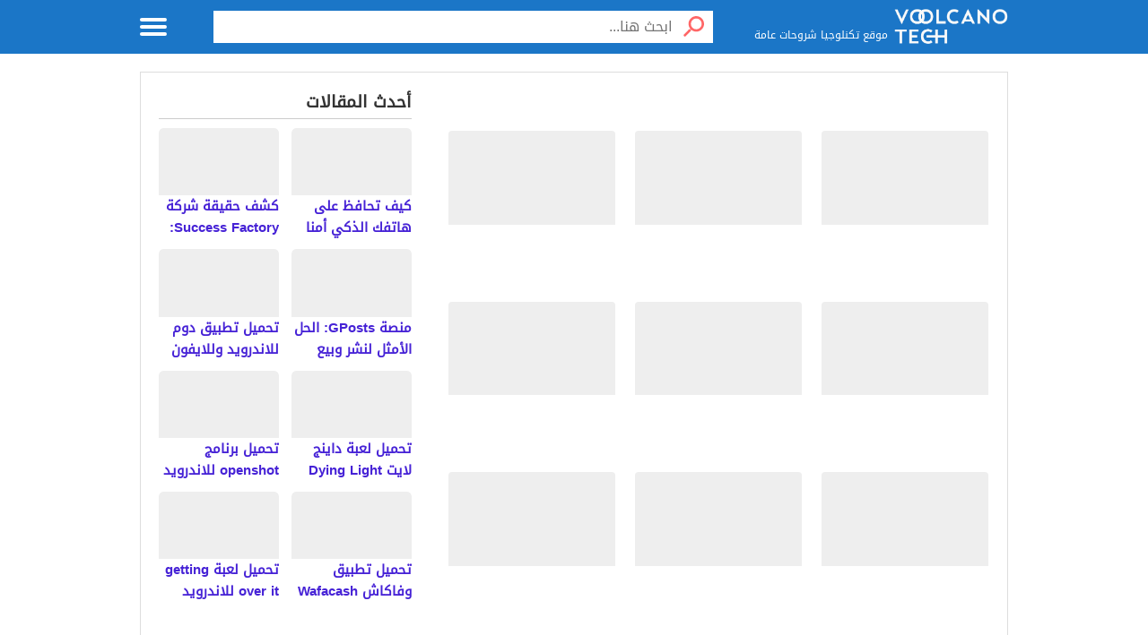

--- FILE ---
content_type: text/html; charset=UTF-8
request_url: https://www.voolcanotech.com/tag/%D8%A7%D9%84%D8%A3%D9%85%D8%B1%D9%8A%D9%83%D9%89/
body_size: 16275
content:
<!DOCTYPE html><html dir="rtl" lang="ar"><head><script data-no-optimize="1">var litespeed_docref=sessionStorage.getItem("litespeed_docref");litespeed_docref&&(Object.defineProperty(document,"referrer",{get:function(){return litespeed_docref}}),sessionStorage.removeItem("litespeed_docref"));</script> <meta charset="UTF-8" /><meta name="viewport" content="width=device-width, initial-scale=1.0" /><link rel="profile" href="https://gmpg.org/xfn/11" /><meta name='robots' content='noindex, follow' /><title>الأمريكى الأرشيف - المال سعر</title><meta property="og:locale" content="ar_AR" /><meta property="og:type" content="article" /><meta property="og:title" content="الأمريكى الأرشيف - المال سعر" /><meta property="og:url" content="https://www.voolcanotech.com/tag/الأمريكى/" /><meta property="og:site_name" content="المال سعر" /><meta property="og:image" content="https://www.voolcanotech.com/wp-content/uploads/2023/04/cropped-Picsart_22-11-02_17-06-35-415.png" /><meta property="og:image:width" content="512" /><meta property="og:image:height" content="512" /><meta property="og:image:type" content="image/png" /><meta name="twitter:card" content="summary_large_image" /> <script type="application/ld+json" class="yoast-schema-graph">{"@context":"https://schema.org","@graph":[{"@type":"CollectionPage","@id":"https://www.voolcanotech.com/tag/%d8%a7%d9%84%d8%a3%d9%85%d8%b1%d9%8a%d9%83%d9%89/","url":"https://www.voolcanotech.com/tag/%d8%a7%d9%84%d8%a3%d9%85%d8%b1%d9%8a%d9%83%d9%89/","name":"الأمريكى الأرشيف - المال سعر","isPartOf":{"@id":"https://www.voolcanotech.com/#website"},"primaryImageOfPage":{"@id":"https://www.voolcanotech.com/tag/%d8%a7%d9%84%d8%a3%d9%85%d8%b1%d9%8a%d9%83%d9%89/#primaryimage"},"image":{"@id":"https://www.voolcanotech.com/tag/%d8%a7%d9%84%d8%a3%d9%85%d8%b1%d9%8a%d9%83%d9%89/#primaryimage"},"thumbnailUrl":"https://www.voolcanotech.com/wp-content/uploads/2024/03/وفاة-السيناتور-الأمريكى-السابق-جو-ليبرمان-عن-عمر-يناهز-82.jpg","breadcrumb":{"@id":"https://www.voolcanotech.com/tag/%d8%a7%d9%84%d8%a3%d9%85%d8%b1%d9%8a%d9%83%d9%89/#breadcrumb"},"inLanguage":"ar"},{"@type":"ImageObject","inLanguage":"ar","@id":"https://www.voolcanotech.com/tag/%d8%a7%d9%84%d8%a3%d9%85%d8%b1%d9%8a%d9%83%d9%89/#primaryimage","url":"https://www.voolcanotech.com/wp-content/uploads/2024/03/وفاة-السيناتور-الأمريكى-السابق-جو-ليبرمان-عن-عمر-يناهز-82.jpg","contentUrl":"https://www.voolcanotech.com/wp-content/uploads/2024/03/وفاة-السيناتور-الأمريكى-السابق-جو-ليبرمان-عن-عمر-يناهز-82.jpg","width":380,"height":200,"caption":"وفاة السيناتور الأمريكى السابق جو ليبرمان عن عمر يناهز 82 عاما"},{"@type":"BreadcrumbList","@id":"https://www.voolcanotech.com/tag/%d8%a7%d9%84%d8%a3%d9%85%d8%b1%d9%8a%d9%83%d9%89/#breadcrumb","itemListElement":[{"@type":"ListItem","position":1,"name":"الرئيسية","item":"https://www.voolcanotech.com/"},{"@type":"ListItem","position":2,"name":"الأمريكى"}]},{"@type":"WebSite","@id":"https://www.voolcanotech.com/#website","url":"https://www.voolcanotech.com/","name":"المال سعر","description":"موقع المال سعر يهتم في اخبار التكنلوجيا  حول العالم","publisher":{"@id":"https://www.voolcanotech.com/#organization"},"potentialAction":[{"@type":"SearchAction","target":{"@type":"EntryPoint","urlTemplate":"https://www.voolcanotech.com/?s={search_term_string}"},"query-input":{"@type":"PropertyValueSpecification","valueRequired":true,"valueName":"search_term_string"}}],"inLanguage":"ar"},{"@type":"Organization","@id":"https://www.voolcanotech.com/#organization","name":"المال والسعر","url":"https://www.voolcanotech.com/","logo":{"@type":"ImageObject","inLanguage":"ar","@id":"https://www.voolcanotech.com/#/schema/logo/image/","url":"https://www.voolcanotech.com/wp-content/uploads/2023/04/cropped-Picsart_22-11-02_17-06-35-415.png","contentUrl":"https://www.voolcanotech.com/wp-content/uploads/2023/04/cropped-Picsart_22-11-02_17-06-35-415.png","width":512,"height":512,"caption":"المال والسعر"},"image":{"@id":"https://www.voolcanotech.com/#/schema/logo/image/"},"sameAs":["https://www.facebook.com/tijaretii"]}]}</script> <link rel='dns-prefetch' href='//stats.wp.com' /> <script id="wpp-js" type="litespeed/javascript" data-src="https://www.voolcanotech.com/wp-content/plugins/wordpress-popular-posts/assets/js/wpp.min.js?ver=7.3.6" data-sampling="0" data-sampling-rate="100" data-api-url="https://www.voolcanotech.com/wp-json/wordpress-popular-posts" data-post-id="0" data-token="bb8acb60c8" data-lang="0" data-debug="0"></script> <style id='wp-img-auto-sizes-contain-inline-css' type='text/css'>img:is([sizes=auto i],[sizes^="auto," i]){contain-intrinsic-size:3000px 1500px}
/*# sourceURL=wp-img-auto-sizes-contain-inline-css */</style><link data-optimized="2" rel="stylesheet" href="https://www.voolcanotech.com/wp-content/litespeed/css/147f35cec01fac156a9866951120cf65.css?ver=fa90c" /><style id='classic-theme-styles-inline-css' type='text/css'>/*! This file is auto-generated */
.wp-block-button__link{color:#fff;background-color:#32373c;border-radius:9999px;box-shadow:none;text-decoration:none;padding:calc(.667em + 2px) calc(1.333em + 2px);font-size:1.125em}.wp-block-file__button{background:#32373c;color:#fff;text-decoration:none}
/*# sourceURL=/wp-includes/css/classic-themes.min.css */</style><style id='ez-toc-inline-css' type='text/css'>div#ez-toc-container .ez-toc-title {font-size: 120%;}div#ez-toc-container .ez-toc-title {font-weight: 500;}div#ez-toc-container ul li , div#ez-toc-container ul li a {font-size: 95%;}div#ez-toc-container ul li , div#ez-toc-container ul li a {font-weight: 500;}div#ez-toc-container nav ul ul li {font-size: 90%;}.ez-toc-box-title {font-weight: bold; margin-bottom: 10px; text-align: center; text-transform: uppercase; letter-spacing: 1px; color: #666; padding-bottom: 5px;position:absolute;top:-4%;left:5%;background-color: inherit;transition: top 0.3s ease;}.ez-toc-box-title.toc-closed {top:-25%;}
.ez-toc-container-direction {direction: ltr;}.ez-toc-counter ul{counter-reset: item ;}.ez-toc-counter nav ul li a::before {content: counters(item, '.', decimal) '. ';display: inline-block;counter-increment: item;flex-grow: 0;flex-shrink: 0;margin-right: .2em; float: left; }.ez-toc-widget-direction {direction: ltr;}.ez-toc-widget-container ul{counter-reset: item ;}.ez-toc-widget-container nav ul li a::before {content: counters(item, '.', decimal) '. ';display: inline-block;counter-increment: item;flex-grow: 0;flex-shrink: 0;margin-right: .2em; float: left; }
/*# sourceURL=ez-toc-inline-css */</style><style id='albawiki-inline-css' type='text/css'>@font-face { font-family: "DroidArabicKufi-Regular"; font-style: normal; font-weight: 400; src: url(https://www.voolcanotech.com/wp-content/themes/albawikitheme/assets/fonts/DroidArabicKufi-Regular.woff2) format("woff2"); font-display: swap;} :root{ --main_color : #1b76c7; --link_color : #4622d6; --header_bd : #1b76c7; --header_color : #ffffff; --topnav_bd : #0055a6; --topnav_color : #ffffff; --hero_bd : url(https://www.voolcanotech.com/wp-content/uploads/2023/04/1060-1.jpg.webp); --herobx_bd : #000000; --footer_bd : #f8f8f8; --footer_url : #333333; --footer_text : #545454; }
/*# sourceURL=albawiki-inline-css */</style><style>img#wpstats{display:none}</style><style id="wpp-loading-animation-styles">@-webkit-keyframes bgslide{from{background-position-x:0}to{background-position-x:-200%}}@keyframes bgslide{from{background-position-x:0}to{background-position-x:-200%}}.wpp-widget-block-placeholder,.wpp-shortcode-placeholder{margin:0 auto;width:60px;height:3px;background:#dd3737;background:linear-gradient(90deg,#dd3737 0%,#571313 10%,#dd3737 100%);background-size:200% auto;border-radius:3px;-webkit-animation:bgslide 1s infinite linear;animation:bgslide 1s infinite linear}</style><meta name="theme-color" content="#1b76c7"><meta name="msapplication-navbutton-color" content="#1b76c7"><meta name="apple-mobile-web-app-status-bar-style" content="#1b76c7"> <script type="litespeed/javascript" data-src="https://pagead2.googlesyndication.com/pagead/js/adsbygoogle.js?client=ca-pub-7669391738118021"
     crossorigin="anonymous"></script><link rel="icon" href="https://www.voolcanotech.com/wp-content/uploads/2023/04/cropped-120-32x32.png" sizes="32x32" /><link rel="icon" href="https://www.voolcanotech.com/wp-content/uploads/2023/04/cropped-120-192x192.png" sizes="192x192" /><link rel="apple-touch-icon" href="https://www.voolcanotech.com/wp-content/uploads/2023/04/cropped-120-180x180.png" /><meta name="msapplication-TileImage" content="https://www.voolcanotech.com/wp-content/uploads/2023/04/cropped-120-270x270.png" /> <script data-ad-client="" data-ad-channel="" data-ad-slot="" type="litespeed/javascript" data-src="https://pagead2.googlesyndication.com/pagead/js/adsbygoogle.js"></script> <style id='global-styles-inline-css' type='text/css'>:root{--wp--preset--aspect-ratio--square: 1;--wp--preset--aspect-ratio--4-3: 4/3;--wp--preset--aspect-ratio--3-4: 3/4;--wp--preset--aspect-ratio--3-2: 3/2;--wp--preset--aspect-ratio--2-3: 2/3;--wp--preset--aspect-ratio--16-9: 16/9;--wp--preset--aspect-ratio--9-16: 9/16;--wp--preset--color--black: #000000;--wp--preset--color--cyan-bluish-gray: #abb8c3;--wp--preset--color--white: #ffffff;--wp--preset--color--pale-pink: #f78da7;--wp--preset--color--vivid-red: #cf2e2e;--wp--preset--color--luminous-vivid-orange: #ff6900;--wp--preset--color--luminous-vivid-amber: #fcb900;--wp--preset--color--light-green-cyan: #7bdcb5;--wp--preset--color--vivid-green-cyan: #00d084;--wp--preset--color--pale-cyan-blue: #8ed1fc;--wp--preset--color--vivid-cyan-blue: #0693e3;--wp--preset--color--vivid-purple: #9b51e0;--wp--preset--gradient--vivid-cyan-blue-to-vivid-purple: linear-gradient(135deg,rgb(6,147,227) 0%,rgb(155,81,224) 100%);--wp--preset--gradient--light-green-cyan-to-vivid-green-cyan: linear-gradient(135deg,rgb(122,220,180) 0%,rgb(0,208,130) 100%);--wp--preset--gradient--luminous-vivid-amber-to-luminous-vivid-orange: linear-gradient(135deg,rgb(252,185,0) 0%,rgb(255,105,0) 100%);--wp--preset--gradient--luminous-vivid-orange-to-vivid-red: linear-gradient(135deg,rgb(255,105,0) 0%,rgb(207,46,46) 100%);--wp--preset--gradient--very-light-gray-to-cyan-bluish-gray: linear-gradient(135deg,rgb(238,238,238) 0%,rgb(169,184,195) 100%);--wp--preset--gradient--cool-to-warm-spectrum: linear-gradient(135deg,rgb(74,234,220) 0%,rgb(151,120,209) 20%,rgb(207,42,186) 40%,rgb(238,44,130) 60%,rgb(251,105,98) 80%,rgb(254,248,76) 100%);--wp--preset--gradient--blush-light-purple: linear-gradient(135deg,rgb(255,206,236) 0%,rgb(152,150,240) 100%);--wp--preset--gradient--blush-bordeaux: linear-gradient(135deg,rgb(254,205,165) 0%,rgb(254,45,45) 50%,rgb(107,0,62) 100%);--wp--preset--gradient--luminous-dusk: linear-gradient(135deg,rgb(255,203,112) 0%,rgb(199,81,192) 50%,rgb(65,88,208) 100%);--wp--preset--gradient--pale-ocean: linear-gradient(135deg,rgb(255,245,203) 0%,rgb(182,227,212) 50%,rgb(51,167,181) 100%);--wp--preset--gradient--electric-grass: linear-gradient(135deg,rgb(202,248,128) 0%,rgb(113,206,126) 100%);--wp--preset--gradient--midnight: linear-gradient(135deg,rgb(2,3,129) 0%,rgb(40,116,252) 100%);--wp--preset--font-size--small: 13px;--wp--preset--font-size--medium: 20px;--wp--preset--font-size--large: 36px;--wp--preset--font-size--x-large: 42px;--wp--preset--spacing--20: 0.44rem;--wp--preset--spacing--30: 0.67rem;--wp--preset--spacing--40: 1rem;--wp--preset--spacing--50: 1.5rem;--wp--preset--spacing--60: 2.25rem;--wp--preset--spacing--70: 3.38rem;--wp--preset--spacing--80: 5.06rem;--wp--preset--shadow--natural: 6px 6px 9px rgba(0, 0, 0, 0.2);--wp--preset--shadow--deep: 12px 12px 50px rgba(0, 0, 0, 0.4);--wp--preset--shadow--sharp: 6px 6px 0px rgba(0, 0, 0, 0.2);--wp--preset--shadow--outlined: 6px 6px 0px -3px rgb(255, 255, 255), 6px 6px rgb(0, 0, 0);--wp--preset--shadow--crisp: 6px 6px 0px rgb(0, 0, 0);}:where(.is-layout-flex){gap: 0.5em;}:where(.is-layout-grid){gap: 0.5em;}body .is-layout-flex{display: flex;}.is-layout-flex{flex-wrap: wrap;align-items: center;}.is-layout-flex > :is(*, div){margin: 0;}body .is-layout-grid{display: grid;}.is-layout-grid > :is(*, div){margin: 0;}:where(.wp-block-columns.is-layout-flex){gap: 2em;}:where(.wp-block-columns.is-layout-grid){gap: 2em;}:where(.wp-block-post-template.is-layout-flex){gap: 1.25em;}:where(.wp-block-post-template.is-layout-grid){gap: 1.25em;}.has-black-color{color: var(--wp--preset--color--black) !important;}.has-cyan-bluish-gray-color{color: var(--wp--preset--color--cyan-bluish-gray) !important;}.has-white-color{color: var(--wp--preset--color--white) !important;}.has-pale-pink-color{color: var(--wp--preset--color--pale-pink) !important;}.has-vivid-red-color{color: var(--wp--preset--color--vivid-red) !important;}.has-luminous-vivid-orange-color{color: var(--wp--preset--color--luminous-vivid-orange) !important;}.has-luminous-vivid-amber-color{color: var(--wp--preset--color--luminous-vivid-amber) !important;}.has-light-green-cyan-color{color: var(--wp--preset--color--light-green-cyan) !important;}.has-vivid-green-cyan-color{color: var(--wp--preset--color--vivid-green-cyan) !important;}.has-pale-cyan-blue-color{color: var(--wp--preset--color--pale-cyan-blue) !important;}.has-vivid-cyan-blue-color{color: var(--wp--preset--color--vivid-cyan-blue) !important;}.has-vivid-purple-color{color: var(--wp--preset--color--vivid-purple) !important;}.has-black-background-color{background-color: var(--wp--preset--color--black) !important;}.has-cyan-bluish-gray-background-color{background-color: var(--wp--preset--color--cyan-bluish-gray) !important;}.has-white-background-color{background-color: var(--wp--preset--color--white) !important;}.has-pale-pink-background-color{background-color: var(--wp--preset--color--pale-pink) !important;}.has-vivid-red-background-color{background-color: var(--wp--preset--color--vivid-red) !important;}.has-luminous-vivid-orange-background-color{background-color: var(--wp--preset--color--luminous-vivid-orange) !important;}.has-luminous-vivid-amber-background-color{background-color: var(--wp--preset--color--luminous-vivid-amber) !important;}.has-light-green-cyan-background-color{background-color: var(--wp--preset--color--light-green-cyan) !important;}.has-vivid-green-cyan-background-color{background-color: var(--wp--preset--color--vivid-green-cyan) !important;}.has-pale-cyan-blue-background-color{background-color: var(--wp--preset--color--pale-cyan-blue) !important;}.has-vivid-cyan-blue-background-color{background-color: var(--wp--preset--color--vivid-cyan-blue) !important;}.has-vivid-purple-background-color{background-color: var(--wp--preset--color--vivid-purple) !important;}.has-black-border-color{border-color: var(--wp--preset--color--black) !important;}.has-cyan-bluish-gray-border-color{border-color: var(--wp--preset--color--cyan-bluish-gray) !important;}.has-white-border-color{border-color: var(--wp--preset--color--white) !important;}.has-pale-pink-border-color{border-color: var(--wp--preset--color--pale-pink) !important;}.has-vivid-red-border-color{border-color: var(--wp--preset--color--vivid-red) !important;}.has-luminous-vivid-orange-border-color{border-color: var(--wp--preset--color--luminous-vivid-orange) !important;}.has-luminous-vivid-amber-border-color{border-color: var(--wp--preset--color--luminous-vivid-amber) !important;}.has-light-green-cyan-border-color{border-color: var(--wp--preset--color--light-green-cyan) !important;}.has-vivid-green-cyan-border-color{border-color: var(--wp--preset--color--vivid-green-cyan) !important;}.has-pale-cyan-blue-border-color{border-color: var(--wp--preset--color--pale-cyan-blue) !important;}.has-vivid-cyan-blue-border-color{border-color: var(--wp--preset--color--vivid-cyan-blue) !important;}.has-vivid-purple-border-color{border-color: var(--wp--preset--color--vivid-purple) !important;}.has-vivid-cyan-blue-to-vivid-purple-gradient-background{background: var(--wp--preset--gradient--vivid-cyan-blue-to-vivid-purple) !important;}.has-light-green-cyan-to-vivid-green-cyan-gradient-background{background: var(--wp--preset--gradient--light-green-cyan-to-vivid-green-cyan) !important;}.has-luminous-vivid-amber-to-luminous-vivid-orange-gradient-background{background: var(--wp--preset--gradient--luminous-vivid-amber-to-luminous-vivid-orange) !important;}.has-luminous-vivid-orange-to-vivid-red-gradient-background{background: var(--wp--preset--gradient--luminous-vivid-orange-to-vivid-red) !important;}.has-very-light-gray-to-cyan-bluish-gray-gradient-background{background: var(--wp--preset--gradient--very-light-gray-to-cyan-bluish-gray) !important;}.has-cool-to-warm-spectrum-gradient-background{background: var(--wp--preset--gradient--cool-to-warm-spectrum) !important;}.has-blush-light-purple-gradient-background{background: var(--wp--preset--gradient--blush-light-purple) !important;}.has-blush-bordeaux-gradient-background{background: var(--wp--preset--gradient--blush-bordeaux) !important;}.has-luminous-dusk-gradient-background{background: var(--wp--preset--gradient--luminous-dusk) !important;}.has-pale-ocean-gradient-background{background: var(--wp--preset--gradient--pale-ocean) !important;}.has-electric-grass-gradient-background{background: var(--wp--preset--gradient--electric-grass) !important;}.has-midnight-gradient-background{background: var(--wp--preset--gradient--midnight) !important;}.has-small-font-size{font-size: var(--wp--preset--font-size--small) !important;}.has-medium-font-size{font-size: var(--wp--preset--font-size--medium) !important;}.has-large-font-size{font-size: var(--wp--preset--font-size--large) !important;}.has-x-large-font-size{font-size: var(--wp--preset--font-size--x-large) !important;}
/*# sourceURL=global-styles-inline-css */</style></head><body class="rtl archive tag tag-28421 wp-theme-albawikitheme"><div class="inner-wrapper"><header id="header" class='header inside'><div class="row block-content"><div class='columns large-4 medium-4 small-10 logo-box'><a class="logo" href="https://www.voolcanotech.com" title="المال سعر"><img data-lazyloaded="1" src="[data-uri]" data-src="https://www.voolcanotech.com/wp-content/uploads/2023/04/log-3.png.webp" alt="المال سعر" width="150" height="50"></a><span class="slogan">موقع  تكنلوجيا  شروحات عامة </span></div><div class="columns large-7 medium-7 small-12 wiki-search inside"><form id="searchform" method="get" role="search" action="https://www.voolcanotech.com/" class="clearfix"><input type="submit" value="" class="btn"> <input name="s" value="" type="search" id="searchbar" placeholder="ابحث هنا..." class="field"/></form></div><nav id="top-nav" class="top-nav hidden-mobile hidden-tablet inside"><ul><li><a href="https://www.voolcanotech.com/">الرئيسية</a></li><li><a href="https://www.voolcanotech.com/%d8%a3%d8%ad%d8%af%d8%ab-%d8%a7%d9%84%d9%85%d9%88%d8%a7%d8%b6%d9%8a%d8%b9/">أحدث المواضيع</a></li></ul></nav><div id="menu-icon" class="menu-icon">
<span id="off-menu-icon" class="off-menu-icon">
<span class="top line"></span>
<span class="middle line"></span>
<span class="bottom line"></span>
</span>
<span id="off-menu-closeIcon" class="close"></span></div></div></header><div class="container"><div class="row block-content inside-container"><div class="columns large-8 medium-12 small-12"><div class="tabs cabox"><div class="links"><ul><li class="active"><h1>الأمريكى</h1></li></ul></div><div class="content"><ul id="grid" class="row calist"><li class="columns large-4 medium-3 small-6 mod-post">
<a href="https://www.voolcanotech.com/66386/%d9%88%d9%81%d8%a7%d8%a9-%d8%a7%d9%84%d8%b3%d9%8a%d9%86%d8%a7%d8%aa%d9%88%d8%b1-%d8%a7%d9%84%d8%a3%d9%85%d8%b1%d9%8a%d9%83%d9%89-%d8%a7%d9%84%d8%b3%d8%a7%d8%a8%d9%82-%d8%ac%d9%88-%d9%84%d9%8a%d8%a8/" title="وفاة السيناتور الأمريكى السابق جو ليبرمان عن عمر يناهز 82 عاما" class="caitem"><div class="pimg">
<img width="192" height="110" src="[data-uri]" class=" lazyload wp-post-image" alt="وفاة السيناتور الأمريكى السابق جو ليبرمان عن عمر يناهز 82 عاما" decoding="async" data-loader-src="https://www.voolcanotech.com/wp-content/uploads/2024/03/وفاة-السيناتور-الأمريكى-السابق-جو-ليبرمان-عن-عمر-يناهز-82-192x110.jpg" /></div><div class="title">وفاة السيناتور الأمريكى السابق جو ليبرمان عن عمر يناهز 82 عاما</div>
</a></li><li class="columns large-4 medium-3 small-6 mod-post">
<a href="https://www.voolcanotech.com/65800/%d8%b1%d9%88%d8%b3%d9%8a%d8%a7-%d8%aa%d9%85%d8%af%d9%8a%d8%af-%d8%a7%d8%b9%d8%aa%d9%82%d8%a7%d9%84-%d8%a7%d9%84%d8%b5%d8%ad%d9%81%d9%89-%d8%a7%d9%84%d8%a3%d9%85%d8%b1%d9%8a%d9%83%d9%89-%d8%ac%d9%8a/" title="روسيا: تمديد اعتقال الصحفى الأمريكى جيرشكوفيتش بتهمة التجسس" class="caitem"><div class="pimg">
<img width="192" height="110" src="[data-uri]" class=" lazyload wp-post-image" alt="روسيا: تمديد اعتقال الصحفى الأمريكى جيرشكوفيتش بتهمة التجسس" decoding="async" data-loader-src="https://www.voolcanotech.com/wp-content/uploads/2024/03/روسيا-تمديد-اعتقال-الصحفى-الأمريكى-جيرشكوفيتش-بتهمة-التجسس-192x110.jpg" /></div><div class="title">روسيا: تمديد اعتقال الصحفى الأمريكى جيرشكوفيتش بتهمة التجسس</div>
</a></li><li class="columns large-4 medium-3 small-6 mod-post">
<a href="https://www.voolcanotech.com/63870/%d9%83%d9%88%d8%a8%d8%a7-%d8%aa%d8%b3%d8%aa%d8%af%d8%b9%d9%89-%d8%a7%d9%84%d9%82%d8%a7%d8%a6%d9%85-%d8%a8%d8%a7%d9%84%d8%a3%d8%b9%d9%85%d8%a7%d9%84-%d8%a7%d9%84%d8%a3%d9%85%d8%b1%d9%8a%d9%83%d9%89/" title="مساحات نيوز : كوبا تستدعى القائم بالأعمال الأمريكى احتجاجا على تدخل واشنطن فى شئونها" class="caitem"><div class="pimg">
<img width="192" height="70" src="[data-uri]" class=" lazyload wp-post-image" alt="مساحات نيوز : كوبا تستدعى القائم بالأعمال الأمريكى احتجاجا على تدخل واشنطن فى شئونها" decoding="async" data-loader-src="https://www.voolcanotech.com/wp-content/uploads/2024/02/654-مليون-يورو-قروض-من-البنك-الأوروبي-إلى-ليتوانيا-خلال-192x70.png" /></div><div class="title">مساحات نيوز : كوبا تستدعى القائم بالأعمال الأمريكى احتجاجا على تدخل واشنطن فى شئونها</div>
</a></li><li class="columns large-4 medium-3 small-6 mod-post">
<a href="https://www.voolcanotech.com/62295/%d8%b2%d8%b9%d9%8a%d9%85-%d8%a7%d9%84%d8%a3%d8%ba%d9%84%d8%a8%d9%8a%d8%a9-%d9%81%d9%89-%d9%85%d8%ac%d9%84%d8%b3-%d8%a7%d9%84%d8%b4%d9%8a%d9%88%d8%ae-%d8%a7%d9%84%d8%a3%d9%85%d8%b1%d9%8a%d9%83%d9%89/" title="مساحات نيوز : زعيم الأغلبية فى مجلس الشيوخ الأمريكى: نتنياهو عقبة فى طريق السلام" class="caitem"><div class="pimg">
<img width="192" height="70" src="[data-uri]" class=" lazyload wp-post-image" alt="مساحات نيوز : زعيم الأغلبية فى مجلس الشيوخ الأمريكى: نتنياهو عقبة فى طريق السلام" decoding="async" loading="lazy" data-loader-src="https://www.voolcanotech.com/wp-content/uploads/2024/02/654-مليون-يورو-قروض-من-البنك-الأوروبي-إلى-ليتوانيا-خلال-192x70.png" /></div><div class="title">مساحات نيوز : زعيم الأغلبية فى مجلس الشيوخ الأمريكى: نتنياهو عقبة فى طريق السلام</div>
</a></li><li class="columns large-4 medium-3 small-6 mod-post">
<a href="https://www.voolcanotech.com/62146/%d9%85%d8%ac%d9%84%d8%b3-%d8%a7%d9%84%d8%b4%d9%8a%d9%88%d8%ae-%d8%a7%d9%84%d8%a3%d9%85%d8%b1%d9%8a%d9%83%d9%89-%d9%8a%d9%82%d8%b1-%d8%aa%d8%b4%d8%b1%d9%8a%d8%b9-%d9%8a%d8%ac%d8%a8%d8%b1-%d8%b4%d8%b1/" title="مساحات نيوز : مجلس الشيوخ الأمريكى يقر تشريع يجبر شركة بايت دانس على بيع تطبيق تيك توك" class="caitem"><div class="pimg">
<img width="192" height="70" src="[data-uri]" class=" lazyload wp-post-image" alt="مساحات نيوز : مجلس الشيوخ الأمريكى يقر تشريع يجبر شركة بايت دانس على بيع تطبيق تيك توك" decoding="async" loading="lazy" data-loader-src="https://www.voolcanotech.com/wp-content/uploads/2024/02/654-مليون-يورو-قروض-من-البنك-الأوروبي-إلى-ليتوانيا-خلال-192x70.png" /></div><div class="title">مساحات نيوز : مجلس الشيوخ الأمريكى يقر تشريع يجبر شركة بايت دانس على بيع تطبيق تيك توك</div>
</a></li><li class="columns large-4 medium-3 small-6 mod-post">
<a href="https://www.voolcanotech.com/59804/%d8%b2%d8%b9%d9%8a%d9%85-%d8%a7%d9%84%d8%ac%d9%85%d9%87%d9%88%d8%b1%d9%8a%d9%8a%d9%86-%d9%81%d9%89-%d9%85%d8%ac%d9%84%d8%b3-%d8%a7%d9%84%d9%86%d9%88%d8%a7%d8%a8-%d8%a7%d9%84%d8%a3%d9%85%d8%b1%d9%8a/" title="مساحات نيوز : زعيم الجمهوريين فى مجلس النواب الأمريكى: بايدن قدم لبوتين هدية سيقطف ثمارها ترامب" class="caitem"><div class="pimg">
<img width="192" height="70" src="[data-uri]" class=" lazyload wp-post-image" alt="مساحات نيوز : زعيم الجمهوريين فى مجلس النواب الأمريكى: بايدن قدم لبوتين هدية سيقطف ثمارها ترامب" decoding="async" loading="lazy" data-loader-src="https://www.voolcanotech.com/wp-content/uploads/2024/02/654-مليون-يورو-قروض-من-البنك-الأوروبي-إلى-ليتوانيا-خلال-192x70.png" /></div><div class="title">مساحات نيوز : زعيم الجمهوريين فى مجلس النواب الأمريكى: بايدن قدم لبوتين هدية سيقطف ثمارها ترامب</div>
</a></li><li class="columns large-4 medium-3 small-6 mod-post">
<a href="https://www.voolcanotech.com/59415/%d8%a7%d9%84%d9%85%d8%a8%d8%b9%d9%88%d8%ab-%d8%a7%d9%84%d8%a3%d9%85%d8%b1%d9%8a%d9%83%d9%89-%d9%84%d9%84%d9%82%d8%b1%d9%86-%d8%a7%d9%84%d8%a3%d9%81%d8%b1%d9%8a%d9%82%d9%89-%d9%8a%d8%aa%d9%88%d8%ac/" title="مساحات نيوز : المبعوث الأمريكى للقرن الأفريقى يتوجه لإثيوبيا وبريطانيا وإيطاليا لبحث القضايا الأفريقية" class="caitem"><div class="pimg">
<img width="192" height="70" src="[data-uri]" class=" lazyload wp-post-image" alt="مساحات نيوز : المبعوث الأمريكى للقرن الأفريقى يتوجه لإثيوبيا وبريطانيا وإيطاليا لبحث القضايا الأفريقية" decoding="async" loading="lazy" data-loader-src="https://www.voolcanotech.com/wp-content/uploads/2024/02/654-مليون-يورو-قروض-من-البنك-الأوروبي-إلى-ليتوانيا-خلال-192x70.png" /></div><div class="title">مساحات نيوز : المبعوث الأمريكى للقرن الأفريقى يتوجه لإثيوبيا وبريطانيا وإيطاليا لبحث القضايا الأفريقية</div>
</a></li><li class="columns large-4 medium-3 small-6 mod-post">
<a href="https://www.voolcanotech.com/56354/%d8%a2%d8%b1%d9%88%d9%86-%d8%a8%d9%88%d8%b4%d9%86%d9%84-%d8%aa%d8%b9%d8%b1%d9%81-%d8%b9%d9%84%d9%89-%d8%a2%d8%ae%d8%b1-%d9%85%d8%a7-%d9%83%d8%aa%d8%a8%d9%87-%d8%a7%d9%84%d8%ac%d9%86%d8%af%d9%89/" title="آرون بوشنل .. تعرف على آخر ما كتبه الجندى الأمريكى قبل حرق نفسه أمام سفارة إسرائيل" class="caitem"><div class="pimg">
<img width="192" height="70" src="[data-uri]" class=" lazyload wp-post-image" alt="آرون بوشنل .. تعرف على آخر ما كتبه الجندى الأمريكى قبل حرق نفسه أمام سفارة إسرائيل" decoding="async" loading="lazy" data-loader-src="https://www.voolcanotech.com/wp-content/uploads/2024/02/654-مليون-يورو-قروض-من-البنك-الأوروبي-إلى-ليتوانيا-خلال-192x70.png" /></div><div class="title">آرون بوشنل .. تعرف على آخر ما كتبه الجندى الأمريكى قبل حرق نفسه أمام سفارة إسرائيل</div>
</a></li><li class="columns large-4 medium-3 small-6 mod-post">
<a href="https://www.voolcanotech.com/55377/%d9%88%d8%b2%d9%8a%d8%b1-%d8%a7%d9%84%d8%af%d9%81%d8%a7%d8%b9-%d8%a7%d9%84%d8%a3%d9%85%d8%b1%d9%8a%d9%83%d9%89-%d8%a7%d9%84%d8%ad%d9%88%d8%ab%d9%8a%d9%88%d9%86-%d8%b3%d9%8a%d8%aa%d8%ad%d9%85%d9%84/" title="وزير الدفاع الأمريكى: الحوثيون سيتحملون عواقب هجماتهم غير القانونية" class="caitem"><div class="pimg">
<img width="192" height="70" src="[data-uri]" class=" lazyload wp-post-image" alt="وزير الدفاع الأمريكى: الحوثيون سيتحملون عواقب هجماتهم غير القانونية" decoding="async" loading="lazy" data-loader-src="https://www.voolcanotech.com/wp-content/uploads/2024/02/654-مليون-يورو-قروض-من-البنك-الأوروبي-إلى-ليتوانيا-خلال-192x70.png" /></div><div class="title">وزير الدفاع الأمريكى: الحوثيون سيتحملون عواقب هجماتهم غير القانونية</div>
</a></li><li class="columns large-4 medium-3 small-6 mod-post">
<a href="https://www.voolcanotech.com/54879/%d8%a7%d9%84%d8%b1%d8%a6%d9%8a%d8%b3-%d8%a7%d9%84%d8%a3%d9%85%d8%b1%d9%8a%d9%83%d9%89-%d9%8a%d8%b9%d8%aa%d8%b2%d9%85-%d8%a8%d8%ad%d8%ab-%d9%85%d9%84%d9%81-%d8%a7%d9%84%d8%aa%d8%b5%d8%b9%d9%8a%d8%af/" title="الرئيس الأمريكى يعتزم بحث ملف التصعيد فى الشرق الأوسط مع رئيسة وزراء إيطاليا" class="caitem"><div class="pimg">
<img width="192" height="70" src="[data-uri]" class=" lazyload wp-post-image" alt="الرئيس الأمريكى يعتزم بحث ملف التصعيد فى الشرق الأوسط مع رئيسة وزراء إيطاليا" decoding="async" loading="lazy" data-loader-src="https://www.voolcanotech.com/wp-content/uploads/2024/02/654-مليون-يورو-قروض-من-البنك-الأوروبي-إلى-ليتوانيا-خلال-192x70.png" /></div><div class="title">الرئيس الأمريكى يعتزم بحث ملف التصعيد فى الشرق الأوسط مع رئيسة وزراء إيطاليا</div>
</a></li></ul></div></div></div><div class="columns large-4 medium-12 small-12"><div class="side-box widget_albapostplus">
<strong class="top-title"> أحدث المقالات</strong><ul class="list row calist last-art"><li class="columns large-4 medium-3 small-6 mod-post">
<a href="https://www.voolcanotech.com/69883/%d9%83%d9%8a%d9%81-%d8%aa%d8%ad%d8%a7%d9%81%d8%b8-%d8%b9%d9%84%d9%89-%d9%87%d8%a7%d8%aa%d9%81%d9%83-%d8%a7%d9%84%d8%b0%d9%83%d9%8a-%d8%a3%d9%85%d9%86%d8%a7-%d8%af%d9%88%d9%86-%d8%a7%d8%ae%d8%aa%d8%b1/" title="كيف تحافظ على هاتفك الذكي أمنا دون اختراق خطوات بسيطة لحماية خصوصيتك" class="caitem" data-wpel-link="internal"><div class="pimg">
<img width="192" height="110" src="[data-uri]" class=" lazyload wp-post-image" alt="كيف تحافظ على هاتفك الذكي أمنا دون اختراق خطوات بسيطة لحماية خصوصيتك" decoding="async" loading="lazy" data-loader-src="https://www.voolcanotech.com/wp-content/uploads/2024/11/كود-خصم-موبايل-192x110.jpg" /></div><div class="title">كيف تحافظ على هاتفك الذكي أمنا دون اختراق خطوات بسيطة لحماية خصوصيتك</div>
</a></li><li class="columns large-4 medium-3 small-6 mod-post">
<a href="https://www.voolcanotech.com/69878/%d9%83%d8%b4%d9%81-%d8%ad%d9%82%d9%8a%d9%82%d8%a9-%d8%b4%d8%b1%d9%83%d8%a9-success-factory-%d9%87%d9%84-%d9%87%d9%8a-%d8%b4%d8%b1%d9%83%d8%a9-%d9%86%d8%b5%d8%a7%d8%a8%d8%a9-%d8%a3%d9%85-%d9%85%d9%88/" title="كشف حقيقة شركة Success Factory: هل هي شركة نصابة أم موثوقة؟" class="caitem" data-wpel-link="internal"><div class="pimg">
<img width="192" height="110" src="[data-uri]" class=" lazyload wp-post-image" alt="كشف حقيقة شركة Success Factory: هل هي شركة نصابة أم موثوقة؟" decoding="async" loading="lazy" data-loader-src="https://www.voolcanotech.com/wp-content/uploads/2024/08/Screenshot_24-192x110.png" /></div><div class="title">كشف حقيقة شركة Success Factory: هل هي شركة نصابة أم موثوقة؟</div>
</a></li><li class="columns large-4 medium-3 small-6 mod-post">
<a href="https://www.voolcanotech.com/69872/gposts/" title="منصة GPosts: الحل الأمثل لنشر وبيع الروابط الخلفية (Backlinks) للمواقع" class="caitem" data-wpel-link="internal"><div class="pimg">
<img width="192" height="110" src="[data-uri]" class=" default-featured-img lazyload" alt="منصة GPosts: الحل الأمثل لنشر وبيع الروابط الخلفية (Backlinks) للمواقع" decoding="async" loading="lazy" data-loader-src="https://www.voolcanotech.com/wp-content/uploads/2023/11/شاهد-الان-فيديو-فضيحة-ام-اللول-وزوجها-للكبار-فقط.webp-192x110.webp" /></div><div class="title">منصة GPosts: الحل الأمثل لنشر وبيع الروابط الخلفية (Backlinks) للمواقع</div>
</a></li><li class="columns large-4 medium-3 small-6 mod-post">
<a href="https://www.voolcanotech.com/32752/%d8%aa%d8%ad%d9%85%d9%8a%d9%84-%d8%aa%d8%b7%d8%a8%d9%8a%d9%82-%d8%af%d9%88%d9%85-%d9%84%d9%84%d8%a7%d9%86%d8%af%d8%b1%d9%88%d9%8a%d8%af-%d9%88%d9%84%d9%84%d8%a7%d9%8a%d9%81%d9%88%d9%86-%d8%a7%d8%ae/" title="تحميل تطبيق دوم للاندرويد وللايفون اخر اصدار 2024" class="caitem" data-wpel-link="internal"><div class="pimg">
<img width="192" height="110" src="[data-uri]" class=" lazyload wp-post-image" alt="تحميل تطبيق دوم للاندرويد وللايفون اخر اصدار 2024" decoding="async" loading="lazy" data-loader-src="https://www.voolcanotech.com/wp-content/uploads/2023/12/تحميل-تطبيق-دوم-للاندرويد-وللايفون-اخر-اصدار-2024-من-ميديا.webp-192x110.webp" /></div><div class="title">تحميل تطبيق دوم للاندرويد وللايفون اخر اصدار 2024</div>
</a></li><li class="columns large-4 medium-3 small-6 mod-post">
<a href="https://www.voolcanotech.com/33687/%d8%aa%d8%ad%d9%85%d9%8a%d9%84-%d9%84%d8%b9%d8%a8%d8%a9-%d8%af%d8%a7%d9%8a%d9%86%d8%ac-%d9%84%d8%a7%d9%8a%d8%aa-dying-light/" title="تحميل لعبة داينج لايت Dying Light للكمبيوتر وللاندرويد بحجم صغير 2024" class="caitem" data-wpel-link="internal"><div class="pimg">
<img width="192" height="110" src="[data-uri]" class=" lazyload wp-post-image" alt="تحميل لعبة داينج لايت Dying Light للكمبيوتر وللاندرويد بحجم صغير 2024" decoding="async" loading="lazy" data-loader-src="https://www.voolcanotech.com/wp-content/uploads/2023/12/تحميل-لعبة-داينج-لايت-Dying-Light-للكمبيوتر-وللاندرويد-بحجم-صغير.webp-192x110.webp" /></div><div class="title">تحميل لعبة داينج لايت Dying Light للكمبيوتر وللاندرويد بحجم صغير 2024</div>
</a></li><li class="columns large-4 medium-3 small-6 mod-post">
<a href="https://www.voolcanotech.com/33932/%d8%aa%d8%ad%d9%85%d9%8a%d9%84-%d8%a8%d8%b1%d9%86%d8%a7%d9%85%d8%ac-openshot-%d9%84%d9%84%d8%a7%d9%86%d8%af%d8%b1%d9%88%d9%8a%d8%af-%d9%88%d9%84%d9%84%d8%a7%d9%8a%d9%81%d9%88%d9%86-%d8%a7%d8%ae%d8%b1/" title="تحميل برنامج openshot للاندرويد وللايفون اخر اصدار 2024" class="caitem" data-wpel-link="internal"><div class="pimg">
<img width="192" height="110" src="[data-uri]" class=" lazyload wp-post-image" alt="تحميل برنامج openshot للاندرويد وللايفون اخر اصدار 2024" decoding="async" loading="lazy" data-loader-src="https://www.voolcanotech.com/wp-content/uploads/2023/12/تحميل-برنامج-openshot-للاندرويد-وللايفون-اخر-اصدار-2024-من-ميديا.webp-192x110.webp" /></div><div class="title">تحميل برنامج openshot للاندرويد وللايفون اخر اصدار 2024</div>
</a></li><li class="columns large-4 medium-3 small-6 mod-post">
<a href="https://www.voolcanotech.com/34843/%d8%aa%d8%ad%d9%85%d9%8a%d9%84-%d8%aa%d8%b7%d8%a8%d9%8a%d9%82-%d9%88%d9%81%d8%a7%d9%83%d8%a7%d8%b4-wafacash-%d9%84%d8%aa%d8%ad%d9%88%d9%8a%d9%84-%d8%a7%d9%84%d8%a3%d9%85%d9%88%d8%a7%d9%84/" title="تحميل تطبيق وفاكاش Wafacash لتحويل الأموال في المغرب للاندرويد والايفون 2024" class="caitem" data-wpel-link="internal"><div class="pimg">
<img width="192" height="110" src="[data-uri]" class=" lazyload wp-post-image" alt="تحميل تطبيق وفاكاش Wafacash لتحويل الأموال في المغرب للاندرويد والايفون 2024" decoding="async" loading="lazy" data-loader-src="https://www.voolcanotech.com/wp-content/uploads/2023/12/تحميل-تطبيق-وفاكاش-Wafacash-لتحويل-الأموال-في-المغرب-للاندرويد-والايفون.webp-192x110.webp" /></div><div class="title">تحميل تطبيق وفاكاش Wafacash لتحويل الأموال في المغرب للاندرويد والايفون 2024</div>
</a></li><li class="columns large-4 medium-3 small-6 mod-post">
<a href="https://www.voolcanotech.com/34947/%d8%aa%d8%ad%d9%85%d9%8a%d9%84-%d9%84%d8%b9%d8%a8%d8%a9-getting-over-it-%d9%84%d9%84%d8%a7%d9%86%d8%af%d8%b1%d9%88%d9%8a%d8%af/" title="تحميل لعبة getting over it للاندرويد مجانا الاصلية apk" class="caitem" data-wpel-link="internal"><div class="pimg">
<img width="192" height="110" src="[data-uri]" class=" lazyload wp-post-image" alt="تحميل لعبة getting over it للاندرويد مجانا الاصلية apk" decoding="async" loading="lazy" data-loader-src="https://www.voolcanotech.com/wp-content/uploads/2024/01/تحميل-لعبة-getting-over-it-للاندرويد-مجانا-الاصلية-apk.webp-192x110.webp" /></div><div class="title">تحميل لعبة getting over it للاندرويد مجانا الاصلية apk</div>
</a></li></ul></div></div></div></div><footer id="footer"><div class="row block-content"><div class="columns large-6 medium-6 small-12"><div class="social-media">
<a href="#" title="facebook" target="_blank" rel="nofollow noreferrer"><svg><use xlink:href="#facebook"></use></svg></a>
<a href="#" title="twitter" target="_blank" rel="nofollow noreferrer"><svg><use xlink:href="#twitter"></use></svg></a>
<a href="#" title="youtube" target="_blank" rel="nofollow noreferrer" ><svg><use xlink:href="#youtube"></use></svg></a></div><p class="column copyrights hidden-mobile">
جميع الحقوق محفوظة لموقع المال سعر  2025</p></div><div class="columns large-6 medium-6 small-12"><div class="links"></div><div class="links"></div><p class="column copyrights hidden-tablet hidden-desktop">
جميع الحقوق محفوظة لموقع المال سعر  2025</p></div></div></footer></div>
<a id="back-to-top" class="back-to-top" href="#"><svg viewBox="0 0 50 50"><use xlink:href="#arrow-up"></use></svg></a>
<a id="move-down" class="move-down" href="#views"><svg viewBox="0 0 50 50"><use xlink:href="#arrow-down"></use></svg></a>
<svg aria-hidden='true' class='hide' xmlns='http://www.w3.org/2000/svg'>
<defs>
<symbol id='twitter' viewBox='0 0 32 32'><path d='M32 7.075c-1.175 0.525-2.444 0.875-3.769 1.031 1.356-0.813 2.394-2.1 2.887-3.631-1.269 0.75-2.675 1.3-4.169 1.594-1.2-1.275-2.906-2.069-4.794-2.069-3.625 0-6.563 2.938-6.563 6.563 0 0.512 0.056 1.012 0.169 1.494-5.456-0.275-10.294-2.888-13.531-6.862-0.563 0.969-0.887 2.1-0.887 3.3 0 2.275 1.156 4.287 2.919 5.463-1.075-0.031-2.087-0.331-2.975-0.819 0 0.025 0 0.056 0 0.081 0 3.181 2.263 5.838 5.269 6.437-0.55 0.15-1.131 0.231-1.731 0.231-0.425 0-0.831-0.044-1.237-0.119 0.838 2.606 3.263 4.506 6.131 4.563-2.25 1.762-5.075 2.813-8.156 2.813-0.531 0-1.050-0.031-1.569-0.094 2.913 1.869 6.362 2.95 10.069 2.95 12.075 0 18.681-10.006 18.681-18.681 0-0.287-0.006-0.569-0.019-0.85 1.281-0.919 2.394-2.075 3.275-3.394z' fill='currentColor'></path></symbol>
<symbol id='facebook' viewBox='0 0 320 512'><path d='M279.14 288l14.22-92.66h-88.91v-60.13c0-25.35 12.42-50.06 52.24-50.06h40.42V6.26S260.43 0 225.36 0c-73.22 0-121.08 44.38-121.08 124.72v70.62H22.89V288h81.39v224h100.17V288z' fill='currentColor'></path></symbol>
<symbol id='instagram' viewBox='0 0 21 24'><path d='M 10.503906 6.609375 C 7.523438 6.609375 5.117188 9.015625 5.117188 11.996094 C 5.117188 14.976562 7.523438 17.382812 10.503906 17.382812 C 13.484375 17.382812 15.890625 14.976562 15.890625 11.996094 C 15.890625 9.015625 13.484375 6.609375 10.503906 6.609375 Z M 10.503906 15.496094 C 8.578125 15.496094 7.003906 13.925781 7.003906 11.996094 C 7.003906 10.0625 8.574219 8.492188 10.503906 8.492188 C 12.4375 8.492188 14.007812 10.0625 14.007812 11.996094 C 14.007812 13.925781 12.429688 15.496094 10.503906 15.496094 Z M 17.367188 6.390625 C 17.367188 7.085938 16.804688 7.644531 16.109375 7.644531 C 15.414062 7.644531 14.855469 7.082031 14.855469 6.390625 C 14.855469 5.695312 15.417969 5.132812 16.109375 5.132812 C 16.804688 5.132812 17.367188 5.695312 17.367188 6.390625 Z M 20.933594 7.664062 C 20.855469 5.980469 20.46875 4.492188 19.238281 3.261719 C 18.007812 2.035156 16.519531 1.648438 14.835938 1.566406 C 13.101562 1.46875 7.902344 1.46875 6.167969 1.566406 C 4.492188 1.644531 3 2.03125 1.765625 3.257812 C 0.535156 4.484375 0.15625 5.976562 0.0703125 7.660156 C -0.0273438 9.394531 -0.0273438 14.59375 0.0703125 16.328125 C 0.148438 18.007812 0.535156 19.5 1.765625 20.726562 C 3 21.957031 4.484375 22.339844 6.167969 22.425781 C 7.902344 22.523438 13.101562 22.523438 14.835938 22.425781 C 16.519531 22.34375 18.007812 21.960938 19.238281 20.726562 C 20.464844 19.5 20.851562 18.007812 20.933594 16.328125 C 21.03125 14.59375 21.03125 9.398438 20.933594 7.664062 Z M 18.695312 18.1875 C 18.328125 19.105469 17.621094 19.8125 16.695312 20.183594 C 15.3125 20.734375 12.03125 20.605469 10.503906 20.605469 C 8.976562 20.605469 5.691406 20.726562 4.3125 20.183594 C 3.394531 19.820312 2.6875 19.109375 2.316406 18.1875 C 1.765625 16.804688 1.894531 13.523438 1.894531 11.996094 C 1.894531 10.46875 1.773438 7.179688 2.316406 5.804688 C 2.679688 4.882812 3.390625 4.175781 4.3125 3.804688 C 5.695312 3.257812 8.976562 3.382812 10.503906 3.382812 C 12.03125 3.382812 15.320312 3.261719 16.695312 3.804688 C 17.617188 4.171875 18.324219 4.878906 18.695312 5.804688 C 19.242188 7.1875 19.117188 10.46875 19.117188 11.996094 C 19.117188 13.523438 19.242188 16.808594 18.695312 18.1875 Z M 18.695312 18.1875 ' fill='currentColor'></path></symbol>
<symbol id='youtube' viewBox='0 0 23 21'><path d='M 21.949219 5.089844 C 21.695312 4.121094 20.957031 3.355469 20.019531 3.097656 C 18.320312 2.625 11.5 2.625 11.5 2.625 C 11.5 2.625 4.679688 2.625 2.980469 3.097656 C 2.042969 3.355469 1.304688 4.121094 1.050781 5.089844 C 0.597656 6.847656 0.597656 10.515625 0.597656 10.515625 C 0.597656 10.515625 0.597656 14.183594 1.050781 15.941406 C 1.304688 16.914062 2.042969 17.644531 2.980469 17.902344 C 4.679688 18.375 11.5 18.375 11.5 18.375 C 11.5 18.375 18.320312 18.375 20.019531 17.902344 C 20.957031 17.644531 21.695312 16.914062 21.949219 15.941406 C 22.402344 14.183594 22.402344 10.515625 22.402344 10.515625 C 22.402344 10.515625 22.402344 6.847656 21.949219 5.089844 Z M 9.269531 13.847656 L 9.269531 7.183594 L 14.96875 10.515625 Z M 9.269531 13.847656 ' fill='currentColor'></path></symbol>
<symbol id='telegram' viewBox='0 0 496 512'><path d='M248 8C111 8 0 119 0 256s111 248 248 248 248-111 248-248S385 8 248 8zm121.8 169.9l-40.7 191.8c-3 13.6-11.1 16.9-22.4 10.5l-62-45.7-29.9 28.8c-3.3 3.3-6.1 6.1-12.5 6.1l4.4-63.1 114.9-103.8c5-4.4-1.1-6.9-7.7-2.5l-142 89.4-61.2-19.1c-13.3-4.2-13.6-13.3 2.8-19.7l239.1-92.2c11.1-4 20.8 2.7 17.2 19.5z' fill='currentColor'></path></symbol>
<symbol id='arrow-up' viewBox='0 0 32 32'><path d="m16.697 7.756 6.483 6.549a.99.99 0 0 0 .287.701.99.99 0 0 0-.287.702l-.589.595a.99.99 0 0 0-1.397 0l-3.79-3.82V24.62a.964.964 0 0 0-.966.98h-.832c-.542 0-1.01-.433-1.01-.98V12.44l-3.81 3.863a.963.963 0 0 0-1.38 0l-.587-.595a.99.99 0 0 0-.286-.702.99.99 0 0 0 .288-.701l6.482-6.55a.97.97 0 0 0 .697-.29.97.97 0 0 0 .697.29Z" fill="#FFF" fill-rule="nonzero"/></symbol>
<symbol id='arrow-down' viewBox='0 0 32 32'><g fill="none" fill-rule="evenodd" stroke="none" stroke-width="1" transform="matrix(1 0 0 -1 0 32)"><circle cx="16" cy="16" r="16"/><path d="m16.697 7.756 6.483 6.549a.99.99 0 0 0 .287.701.99.99 0 0 0-.287.702l-.589.595a.99.99 0 0 0-1.397 0l-3.79-3.82V24.62a.964.964 0 0 0-.966.98h-.832c-.542 0-1.01-.433-1.01-.98V12.44l-3.81 3.863a.963.963 0 0 0-1.38 0l-.587-.595a.99.99 0 0 0-.286-.702.99.99 0 0 0 .288-.701l6.482-6.55a.97.97 0 0 0 .697-.29.97.97 0 0 0 .697.29Z" fill="#FFF" fill-rule="nonzero"/></g></symbol>
<symbol id='close' viewBox="0 0 320 512"><path fill="currentColor" d="M310.6 150.6c12.5-12.5 12.5-32.8 0-45.3s-32.8-12.5-45.3 0L160 210.7 54.6 105.4c-12.5-12.5-32.8-12.5-45.3 0s-12.5 32.8 0 45.3L114.7 256 9.4 361.4c-12.5 12.5-12.5 32.8 0 45.3s32.8 12.5 45.3 0L160 301.3 265.4 406.6c12.5 12.5 32.8 12.5 45.3 0s12.5-32.8 0-45.3L205.3 256 310.6 150.6z"></path></symbol>
</defs>
</svg> <script type="speculationrules">{"prefetch":[{"source":"document","where":{"and":[{"href_matches":"/*"},{"not":{"href_matches":["/wp-*.php","/wp-admin/*","/wp-content/uploads/*","/wp-content/*","/wp-content/plugins/*","/wp-content/themes/albawikitheme/*","/*\\?(.+)"]}},{"not":{"selector_matches":"a[rel~=\"nofollow\"]"}},{"not":{"selector_matches":".no-prefetch, .no-prefetch a"}}]},"eagerness":"conservative"}]}</script> <script type="litespeed/javascript" data-src="https://pagead2.googlesyndication.com/pagead/js/adsbygoogle.js?client=ca-pub-7669391738118021"
     crossorigin="anonymous"></script><script type="litespeed/javascript" data-src="https://www.voolcanotech.com/wp-content/themes/albawikitheme/assets/js/jquery.min.js" id="jquery-js"></script> <script id="ez-toc-scroll-scriptjs-js-extra" type="litespeed/javascript">var eztoc_smooth_local={"scroll_offset":"30","add_request_uri":"","add_self_reference_link":""}</script> <script id="ez-toc-js-js-extra" type="litespeed/javascript">var ezTOC={"smooth_scroll":"1","visibility_hide_by_default":"","scroll_offset":"30","fallbackIcon":"\u003Cspan class=\"\"\u003E\u003Cspan class=\"eztoc-hide\" style=\"display:none;\"\u003EToggle\u003C/span\u003E\u003Cspan class=\"ez-toc-icon-toggle-span\"\u003E\u003Csvg style=\"fill: #999;color:#999\" xmlns=\"http://www.w3.org/2000/svg\" class=\"list-377408\" width=\"20px\" height=\"20px\" viewBox=\"0 0 24 24\" fill=\"none\"\u003E\u003Cpath d=\"M6 6H4v2h2V6zm14 0H8v2h12V6zM4 11h2v2H4v-2zm16 0H8v2h12v-2zM4 16h2v2H4v-2zm16 0H8v2h12v-2z\" fill=\"currentColor\"\u003E\u003C/path\u003E\u003C/svg\u003E\u003Csvg style=\"fill: #999;color:#999\" class=\"arrow-unsorted-368013\" xmlns=\"http://www.w3.org/2000/svg\" width=\"10px\" height=\"10px\" viewBox=\"0 0 24 24\" version=\"1.2\" baseProfile=\"tiny\"\u003E\u003Cpath d=\"M18.2 9.3l-6.2-6.3-6.2 6.3c-.2.2-.3.4-.3.7s.1.5.3.7c.2.2.4.3.7.3h11c.3 0 .5-.1.7-.3.2-.2.3-.5.3-.7s-.1-.5-.3-.7zM5.8 14.7l6.2 6.3 6.2-6.3c.2-.2.3-.5.3-.7s-.1-.5-.3-.7c-.2-.2-.4-.3-.7-.3h-11c-.3 0-.5.1-.7.3-.2.2-.3.5-.3.7s.1.5.3.7z\"/\u003E\u003C/svg\u003E\u003C/span\u003E\u003C/span\u003E","chamomile_theme_is_on":""}</script> <script id="wpel-front-js-extra" type="litespeed/javascript">var wp_external_links={"background":"#FFFFFF","title":"You are leaving the website","title_color":"#FFF","title_background":"#999","title_size":"18","text":"This link leads outside the https://www.voolcanotech.com/ website and we are not responsible for that content. If you still want to visit this link, click here:","text_color":"#444","text_size":"12","popup_width":"400","popup_height":"200","overlay":"1","overlay_color":"#000","button_background":"#888","button_color":"#FFF","button_text":"Stay on website","button_size":"14","continue_button":"","continue_button_text":"Continue"}</script> <script id="AlbaWikiSetup-js-extra" type="litespeed/javascript">var AlbaWikiLoadMor={"ajaxurl":"https://www.voolcanotech.com/wp-admin/admin-ajax.php","posts":"{\"tag\":\"%d8%a7%d9%84%d8%a3%d9%85%d8%b1%d9%8a%d9%83%d9%89\",\"error\":\"\",\"m\":\"\",\"p\":0,\"post_parent\":\"\",\"subpost\":\"\",\"subpost_id\":\"\",\"attachment\":\"\",\"attachment_id\":0,\"name\":\"\",\"pagename\":\"\",\"page_id\":0,\"second\":\"\",\"minute\":\"\",\"hour\":\"\",\"day\":0,\"monthnum\":0,\"year\":0,\"w\":0,\"category_name\":\"\",\"cat\":\"\",\"tag_id\":28421,\"author\":\"\",\"author_name\":\"\",\"feed\":\"\",\"tb\":\"\",\"paged\":0,\"meta_key\":\"\",\"meta_value\":\"\",\"preview\":\"\",\"s\":\"\",\"sentence\":\"\",\"title\":\"\",\"fields\":\"all\",\"menu_order\":\"\",\"embed\":\"\",\"category__in\":[],\"category__not_in\":[],\"category__and\":[],\"post__in\":[],\"post__not_in\":[],\"post_name__in\":[],\"tag__in\":[],\"tag__not_in\":[],\"tag__and\":[],\"tag_slug__in\":[\"%d8%a7%d9%84%d8%a3%d9%85%d8%b1%d9%8a%d9%83%d9%89\"],\"tag_slug__and\":[],\"post_parent__in\":[],\"post_parent__not_in\":[],\"author__in\":[],\"author__not_in\":[],\"search_columns\":[],\"ignore_sticky_posts\":false,\"suppress_filters\":false,\"cache_results\":true,\"update_post_term_cache\":true,\"update_menu_item_cache\":false,\"lazy_load_term_meta\":true,\"update_post_meta_cache\":true,\"post_type\":\"\",\"posts_per_page\":10,\"nopaging\":false,\"comments_per_page\":\"50\",\"no_found_rows\":false,\"order\":\"DESC\"}","current_page":"1","max_page":"1"}</script> <script id="jetpack-stats-js-before" type="litespeed/javascript">_stq=window._stq||[];_stq.push(["view",JSON.parse("{\"v\":\"ext\",\"blog\":\"218421121\",\"post\":\"0\",\"tz\":\"3\",\"srv\":\"www.voolcanotech.com\",\"arch_tag\":\"%D8%A7%D9%84%D8%A3%D9%85%D8%B1%D9%8A%D9%83%D9%89\",\"arch_results\":\"10\",\"j\":\"1:15.3.1\"}")]);_stq.push(["clickTrackerInit","218421121","0"])</script> <script type="text/javascript" src="https://stats.wp.com/e-202551.js" id="jetpack-stats-js" defer="defer" data-wp-strategy="defer"></script> <script data-no-optimize="1">window.lazyLoadOptions=Object.assign({},{threshold:300},window.lazyLoadOptions||{});!function(t,e){"object"==typeof exports&&"undefined"!=typeof module?module.exports=e():"function"==typeof define&&define.amd?define(e):(t="undefined"!=typeof globalThis?globalThis:t||self).LazyLoad=e()}(this,function(){"use strict";function e(){return(e=Object.assign||function(t){for(var e=1;e<arguments.length;e++){var n,a=arguments[e];for(n in a)Object.prototype.hasOwnProperty.call(a,n)&&(t[n]=a[n])}return t}).apply(this,arguments)}function o(t){return e({},at,t)}function l(t,e){return t.getAttribute(gt+e)}function c(t){return l(t,vt)}function s(t,e){return function(t,e,n){e=gt+e;null!==n?t.setAttribute(e,n):t.removeAttribute(e)}(t,vt,e)}function i(t){return s(t,null),0}function r(t){return null===c(t)}function u(t){return c(t)===_t}function d(t,e,n,a){t&&(void 0===a?void 0===n?t(e):t(e,n):t(e,n,a))}function f(t,e){et?t.classList.add(e):t.className+=(t.className?" ":"")+e}function _(t,e){et?t.classList.remove(e):t.className=t.className.replace(new RegExp("(^|\\s+)"+e+"(\\s+|$)")," ").replace(/^\s+/,"").replace(/\s+$/,"")}function g(t){return t.llTempImage}function v(t,e){!e||(e=e._observer)&&e.unobserve(t)}function b(t,e){t&&(t.loadingCount+=e)}function p(t,e){t&&(t.toLoadCount=e)}function n(t){for(var e,n=[],a=0;e=t.children[a];a+=1)"SOURCE"===e.tagName&&n.push(e);return n}function h(t,e){(t=t.parentNode)&&"PICTURE"===t.tagName&&n(t).forEach(e)}function a(t,e){n(t).forEach(e)}function m(t){return!!t[lt]}function E(t){return t[lt]}function I(t){return delete t[lt]}function y(e,t){var n;m(e)||(n={},t.forEach(function(t){n[t]=e.getAttribute(t)}),e[lt]=n)}function L(a,t){var o;m(a)&&(o=E(a),t.forEach(function(t){var e,n;e=a,(t=o[n=t])?e.setAttribute(n,t):e.removeAttribute(n)}))}function k(t,e,n){f(t,e.class_loading),s(t,st),n&&(b(n,1),d(e.callback_loading,t,n))}function A(t,e,n){n&&t.setAttribute(e,n)}function O(t,e){A(t,rt,l(t,e.data_sizes)),A(t,it,l(t,e.data_srcset)),A(t,ot,l(t,e.data_src))}function w(t,e,n){var a=l(t,e.data_bg_multi),o=l(t,e.data_bg_multi_hidpi);(a=nt&&o?o:a)&&(t.style.backgroundImage=a,n=n,f(t=t,(e=e).class_applied),s(t,dt),n&&(e.unobserve_completed&&v(t,e),d(e.callback_applied,t,n)))}function x(t,e){!e||0<e.loadingCount||0<e.toLoadCount||d(t.callback_finish,e)}function M(t,e,n){t.addEventListener(e,n),t.llEvLisnrs[e]=n}function N(t){return!!t.llEvLisnrs}function z(t){if(N(t)){var e,n,a=t.llEvLisnrs;for(e in a){var o=a[e];n=e,o=o,t.removeEventListener(n,o)}delete t.llEvLisnrs}}function C(t,e,n){var a;delete t.llTempImage,b(n,-1),(a=n)&&--a.toLoadCount,_(t,e.class_loading),e.unobserve_completed&&v(t,n)}function R(i,r,c){var l=g(i)||i;N(l)||function(t,e,n){N(t)||(t.llEvLisnrs={});var a="VIDEO"===t.tagName?"loadeddata":"load";M(t,a,e),M(t,"error",n)}(l,function(t){var e,n,a,o;n=r,a=c,o=u(e=i),C(e,n,a),f(e,n.class_loaded),s(e,ut),d(n.callback_loaded,e,a),o||x(n,a),z(l)},function(t){var e,n,a,o;n=r,a=c,o=u(e=i),C(e,n,a),f(e,n.class_error),s(e,ft),d(n.callback_error,e,a),o||x(n,a),z(l)})}function T(t,e,n){var a,o,i,r,c;t.llTempImage=document.createElement("IMG"),R(t,e,n),m(c=t)||(c[lt]={backgroundImage:c.style.backgroundImage}),i=n,r=l(a=t,(o=e).data_bg),c=l(a,o.data_bg_hidpi),(r=nt&&c?c:r)&&(a.style.backgroundImage='url("'.concat(r,'")'),g(a).setAttribute(ot,r),k(a,o,i)),w(t,e,n)}function G(t,e,n){var a;R(t,e,n),a=e,e=n,(t=Et[(n=t).tagName])&&(t(n,a),k(n,a,e))}function D(t,e,n){var a;a=t,(-1<It.indexOf(a.tagName)?G:T)(t,e,n)}function S(t,e,n){var a;t.setAttribute("loading","lazy"),R(t,e,n),a=e,(e=Et[(n=t).tagName])&&e(n,a),s(t,_t)}function V(t){t.removeAttribute(ot),t.removeAttribute(it),t.removeAttribute(rt)}function j(t){h(t,function(t){L(t,mt)}),L(t,mt)}function F(t){var e;(e=yt[t.tagName])?e(t):m(e=t)&&(t=E(e),e.style.backgroundImage=t.backgroundImage)}function P(t,e){var n;F(t),n=e,r(e=t)||u(e)||(_(e,n.class_entered),_(e,n.class_exited),_(e,n.class_applied),_(e,n.class_loading),_(e,n.class_loaded),_(e,n.class_error)),i(t),I(t)}function U(t,e,n,a){var o;n.cancel_on_exit&&(c(t)!==st||"IMG"===t.tagName&&(z(t),h(o=t,function(t){V(t)}),V(o),j(t),_(t,n.class_loading),b(a,-1),i(t),d(n.callback_cancel,t,e,a)))}function $(t,e,n,a){var o,i,r=(i=t,0<=bt.indexOf(c(i)));s(t,"entered"),f(t,n.class_entered),_(t,n.class_exited),o=t,i=a,n.unobserve_entered&&v(o,i),d(n.callback_enter,t,e,a),r||D(t,n,a)}function q(t){return t.use_native&&"loading"in HTMLImageElement.prototype}function H(t,o,i){t.forEach(function(t){return(a=t).isIntersecting||0<a.intersectionRatio?$(t.target,t,o,i):(e=t.target,n=t,a=o,t=i,void(r(e)||(f(e,a.class_exited),U(e,n,a,t),d(a.callback_exit,e,n,t))));var e,n,a})}function B(e,n){var t;tt&&!q(e)&&(n._observer=new IntersectionObserver(function(t){H(t,e,n)},{root:(t=e).container===document?null:t.container,rootMargin:t.thresholds||t.threshold+"px"}))}function J(t){return Array.prototype.slice.call(t)}function K(t){return t.container.querySelectorAll(t.elements_selector)}function Q(t){return c(t)===ft}function W(t,e){return e=t||K(e),J(e).filter(r)}function X(e,t){var n;(n=K(e),J(n).filter(Q)).forEach(function(t){_(t,e.class_error),i(t)}),t.update()}function t(t,e){var n,a,t=o(t);this._settings=t,this.loadingCount=0,B(t,this),n=t,a=this,Y&&window.addEventListener("online",function(){X(n,a)}),this.update(e)}var Y="undefined"!=typeof window,Z=Y&&!("onscroll"in window)||"undefined"!=typeof navigator&&/(gle|ing|ro)bot|crawl|spider/i.test(navigator.userAgent),tt=Y&&"IntersectionObserver"in window,et=Y&&"classList"in document.createElement("p"),nt=Y&&1<window.devicePixelRatio,at={elements_selector:".lazy",container:Z||Y?document:null,threshold:300,thresholds:null,data_src:"src",data_srcset:"srcset",data_sizes:"sizes",data_bg:"bg",data_bg_hidpi:"bg-hidpi",data_bg_multi:"bg-multi",data_bg_multi_hidpi:"bg-multi-hidpi",data_poster:"poster",class_applied:"applied",class_loading:"litespeed-loading",class_loaded:"litespeed-loaded",class_error:"error",class_entered:"entered",class_exited:"exited",unobserve_completed:!0,unobserve_entered:!1,cancel_on_exit:!0,callback_enter:null,callback_exit:null,callback_applied:null,callback_loading:null,callback_loaded:null,callback_error:null,callback_finish:null,callback_cancel:null,use_native:!1},ot="src",it="srcset",rt="sizes",ct="poster",lt="llOriginalAttrs",st="loading",ut="loaded",dt="applied",ft="error",_t="native",gt="data-",vt="ll-status",bt=[st,ut,dt,ft],pt=[ot],ht=[ot,ct],mt=[ot,it,rt],Et={IMG:function(t,e){h(t,function(t){y(t,mt),O(t,e)}),y(t,mt),O(t,e)},IFRAME:function(t,e){y(t,pt),A(t,ot,l(t,e.data_src))},VIDEO:function(t,e){a(t,function(t){y(t,pt),A(t,ot,l(t,e.data_src))}),y(t,ht),A(t,ct,l(t,e.data_poster)),A(t,ot,l(t,e.data_src)),t.load()}},It=["IMG","IFRAME","VIDEO"],yt={IMG:j,IFRAME:function(t){L(t,pt)},VIDEO:function(t){a(t,function(t){L(t,pt)}),L(t,ht),t.load()}},Lt=["IMG","IFRAME","VIDEO"];return t.prototype={update:function(t){var e,n,a,o=this._settings,i=W(t,o);{if(p(this,i.length),!Z&&tt)return q(o)?(e=o,n=this,i.forEach(function(t){-1!==Lt.indexOf(t.tagName)&&S(t,e,n)}),void p(n,0)):(t=this._observer,o=i,t.disconnect(),a=t,void o.forEach(function(t){a.observe(t)}));this.loadAll(i)}},destroy:function(){this._observer&&this._observer.disconnect(),K(this._settings).forEach(function(t){I(t)}),delete this._observer,delete this._settings,delete this.loadingCount,delete this.toLoadCount},loadAll:function(t){var e=this,n=this._settings;W(t,n).forEach(function(t){v(t,e),D(t,n,e)})},restoreAll:function(){var e=this._settings;K(e).forEach(function(t){P(t,e)})}},t.load=function(t,e){e=o(e);D(t,e)},t.resetStatus=function(t){i(t)},t}),function(t,e){"use strict";function n(){e.body.classList.add("litespeed_lazyloaded")}function a(){console.log("[LiteSpeed] Start Lazy Load"),o=new LazyLoad(Object.assign({},t.lazyLoadOptions||{},{elements_selector:"[data-lazyloaded]",callback_finish:n})),i=function(){o.update()},t.MutationObserver&&new MutationObserver(i).observe(e.documentElement,{childList:!0,subtree:!0,attributes:!0})}var o,i;t.addEventListener?t.addEventListener("load",a,!1):t.attachEvent("onload",a)}(window,document);</script><script data-no-optimize="1">window.litespeed_ui_events=window.litespeed_ui_events||["mouseover","click","keydown","wheel","touchmove","touchstart"];var urlCreator=window.URL||window.webkitURL;function litespeed_load_delayed_js_force(){console.log("[LiteSpeed] Start Load JS Delayed"),litespeed_ui_events.forEach(e=>{window.removeEventListener(e,litespeed_load_delayed_js_force,{passive:!0})}),document.querySelectorAll("iframe[data-litespeed-src]").forEach(e=>{e.setAttribute("src",e.getAttribute("data-litespeed-src"))}),"loading"==document.readyState?window.addEventListener("DOMContentLoaded",litespeed_load_delayed_js):litespeed_load_delayed_js()}litespeed_ui_events.forEach(e=>{window.addEventListener(e,litespeed_load_delayed_js_force,{passive:!0})});async function litespeed_load_delayed_js(){let t=[];for(var d in document.querySelectorAll('script[type="litespeed/javascript"]').forEach(e=>{t.push(e)}),t)await new Promise(e=>litespeed_load_one(t[d],e));document.dispatchEvent(new Event("DOMContentLiteSpeedLoaded")),window.dispatchEvent(new Event("DOMContentLiteSpeedLoaded"))}function litespeed_load_one(t,e){console.log("[LiteSpeed] Load ",t);var d=document.createElement("script");d.addEventListener("load",e),d.addEventListener("error",e),t.getAttributeNames().forEach(e=>{"type"!=e&&d.setAttribute("data-src"==e?"src":e,t.getAttribute(e))});let a=!(d.type="text/javascript");!d.src&&t.textContent&&(d.src=litespeed_inline2src(t.textContent),a=!0),t.after(d),t.remove(),a&&e()}function litespeed_inline2src(t){try{var d=urlCreator.createObjectURL(new Blob([t.replace(/^(?:<!--)?(.*?)(?:-->)?$/gm,"$1")],{type:"text/javascript"}))}catch(e){d="data:text/javascript;base64,"+btoa(t.replace(/^(?:<!--)?(.*?)(?:-->)?$/gm,"$1"))}return d}</script><script data-no-optimize="1">var litespeed_vary=document.cookie.replace(/(?:(?:^|.*;\s*)_lscache_vary\s*\=\s*([^;]*).*$)|^.*$/,"");litespeed_vary||fetch("/wp-content/plugins/litespeed-cache/guest.vary.php",{method:"POST",cache:"no-cache",redirect:"follow"}).then(e=>e.json()).then(e=>{console.log(e),e.hasOwnProperty("reload")&&"yes"==e.reload&&(sessionStorage.setItem("litespeed_docref",document.referrer),window.location.reload(!0))});</script><script data-optimized="1" type="litespeed/javascript" data-src="https://www.voolcanotech.com/wp-content/litespeed/js/cebbfeffc4e149eceb516584ea0592f2.js?ver=fa90c"></script><script defer src="https://static.cloudflareinsights.com/beacon.min.js/vcd15cbe7772f49c399c6a5babf22c1241717689176015" integrity="sha512-ZpsOmlRQV6y907TI0dKBHq9Md29nnaEIPlkf84rnaERnq6zvWvPUqr2ft8M1aS28oN72PdrCzSjY4U6VaAw1EQ==" data-cf-beacon='{"version":"2024.11.0","token":"340fa1925c494416bdb98da04c6fc6d4","r":1,"server_timing":{"name":{"cfCacheStatus":true,"cfEdge":true,"cfExtPri":true,"cfL4":true,"cfOrigin":true,"cfSpeedBrain":true},"location_startswith":null}}' crossorigin="anonymous"></script>
</body></html>
<!-- Page optimized by LiteSpeed Cache @2025-12-22 02:34:41 -->

<!-- Page cached by LiteSpeed Cache 7.7 on 2025-12-22 02:34:40 -->
<!-- Guest Mode -->
<!-- QUIC.cloud UCSS in queue -->